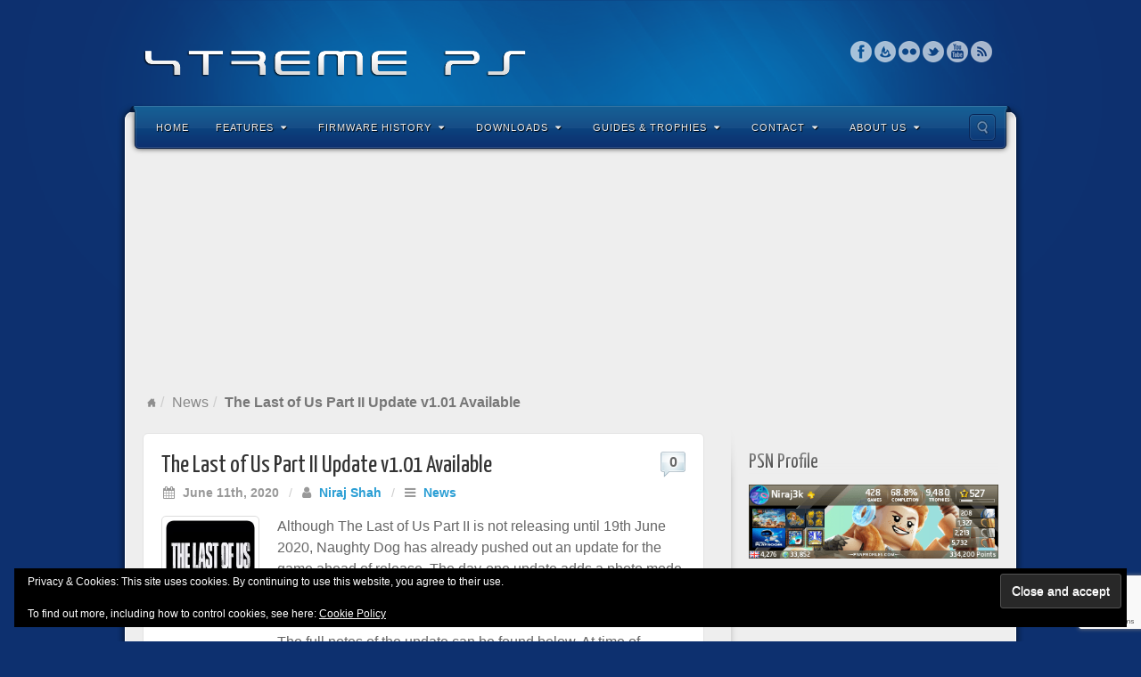

--- FILE ---
content_type: text/html; charset=utf-8
request_url: https://www.google.com/recaptcha/api2/anchor?ar=1&k=6LdBFZYUAAAAAEc9nr12BM4-YoRL9UeD-k-spI3H&co=aHR0cHM6Ly93d3cueHRyZW1lcHMzLmNvbTo0NDM.&hl=en&v=PoyoqOPhxBO7pBk68S4YbpHZ&size=invisible&anchor-ms=20000&execute-ms=30000&cb=8frk9yn0cuon
body_size: 48719
content:
<!DOCTYPE HTML><html dir="ltr" lang="en"><head><meta http-equiv="Content-Type" content="text/html; charset=UTF-8">
<meta http-equiv="X-UA-Compatible" content="IE=edge">
<title>reCAPTCHA</title>
<style type="text/css">
/* cyrillic-ext */
@font-face {
  font-family: 'Roboto';
  font-style: normal;
  font-weight: 400;
  font-stretch: 100%;
  src: url(//fonts.gstatic.com/s/roboto/v48/KFO7CnqEu92Fr1ME7kSn66aGLdTylUAMa3GUBHMdazTgWw.woff2) format('woff2');
  unicode-range: U+0460-052F, U+1C80-1C8A, U+20B4, U+2DE0-2DFF, U+A640-A69F, U+FE2E-FE2F;
}
/* cyrillic */
@font-face {
  font-family: 'Roboto';
  font-style: normal;
  font-weight: 400;
  font-stretch: 100%;
  src: url(//fonts.gstatic.com/s/roboto/v48/KFO7CnqEu92Fr1ME7kSn66aGLdTylUAMa3iUBHMdazTgWw.woff2) format('woff2');
  unicode-range: U+0301, U+0400-045F, U+0490-0491, U+04B0-04B1, U+2116;
}
/* greek-ext */
@font-face {
  font-family: 'Roboto';
  font-style: normal;
  font-weight: 400;
  font-stretch: 100%;
  src: url(//fonts.gstatic.com/s/roboto/v48/KFO7CnqEu92Fr1ME7kSn66aGLdTylUAMa3CUBHMdazTgWw.woff2) format('woff2');
  unicode-range: U+1F00-1FFF;
}
/* greek */
@font-face {
  font-family: 'Roboto';
  font-style: normal;
  font-weight: 400;
  font-stretch: 100%;
  src: url(//fonts.gstatic.com/s/roboto/v48/KFO7CnqEu92Fr1ME7kSn66aGLdTylUAMa3-UBHMdazTgWw.woff2) format('woff2');
  unicode-range: U+0370-0377, U+037A-037F, U+0384-038A, U+038C, U+038E-03A1, U+03A3-03FF;
}
/* math */
@font-face {
  font-family: 'Roboto';
  font-style: normal;
  font-weight: 400;
  font-stretch: 100%;
  src: url(//fonts.gstatic.com/s/roboto/v48/KFO7CnqEu92Fr1ME7kSn66aGLdTylUAMawCUBHMdazTgWw.woff2) format('woff2');
  unicode-range: U+0302-0303, U+0305, U+0307-0308, U+0310, U+0312, U+0315, U+031A, U+0326-0327, U+032C, U+032F-0330, U+0332-0333, U+0338, U+033A, U+0346, U+034D, U+0391-03A1, U+03A3-03A9, U+03B1-03C9, U+03D1, U+03D5-03D6, U+03F0-03F1, U+03F4-03F5, U+2016-2017, U+2034-2038, U+203C, U+2040, U+2043, U+2047, U+2050, U+2057, U+205F, U+2070-2071, U+2074-208E, U+2090-209C, U+20D0-20DC, U+20E1, U+20E5-20EF, U+2100-2112, U+2114-2115, U+2117-2121, U+2123-214F, U+2190, U+2192, U+2194-21AE, U+21B0-21E5, U+21F1-21F2, U+21F4-2211, U+2213-2214, U+2216-22FF, U+2308-230B, U+2310, U+2319, U+231C-2321, U+2336-237A, U+237C, U+2395, U+239B-23B7, U+23D0, U+23DC-23E1, U+2474-2475, U+25AF, U+25B3, U+25B7, U+25BD, U+25C1, U+25CA, U+25CC, U+25FB, U+266D-266F, U+27C0-27FF, U+2900-2AFF, U+2B0E-2B11, U+2B30-2B4C, U+2BFE, U+3030, U+FF5B, U+FF5D, U+1D400-1D7FF, U+1EE00-1EEFF;
}
/* symbols */
@font-face {
  font-family: 'Roboto';
  font-style: normal;
  font-weight: 400;
  font-stretch: 100%;
  src: url(//fonts.gstatic.com/s/roboto/v48/KFO7CnqEu92Fr1ME7kSn66aGLdTylUAMaxKUBHMdazTgWw.woff2) format('woff2');
  unicode-range: U+0001-000C, U+000E-001F, U+007F-009F, U+20DD-20E0, U+20E2-20E4, U+2150-218F, U+2190, U+2192, U+2194-2199, U+21AF, U+21E6-21F0, U+21F3, U+2218-2219, U+2299, U+22C4-22C6, U+2300-243F, U+2440-244A, U+2460-24FF, U+25A0-27BF, U+2800-28FF, U+2921-2922, U+2981, U+29BF, U+29EB, U+2B00-2BFF, U+4DC0-4DFF, U+FFF9-FFFB, U+10140-1018E, U+10190-1019C, U+101A0, U+101D0-101FD, U+102E0-102FB, U+10E60-10E7E, U+1D2C0-1D2D3, U+1D2E0-1D37F, U+1F000-1F0FF, U+1F100-1F1AD, U+1F1E6-1F1FF, U+1F30D-1F30F, U+1F315, U+1F31C, U+1F31E, U+1F320-1F32C, U+1F336, U+1F378, U+1F37D, U+1F382, U+1F393-1F39F, U+1F3A7-1F3A8, U+1F3AC-1F3AF, U+1F3C2, U+1F3C4-1F3C6, U+1F3CA-1F3CE, U+1F3D4-1F3E0, U+1F3ED, U+1F3F1-1F3F3, U+1F3F5-1F3F7, U+1F408, U+1F415, U+1F41F, U+1F426, U+1F43F, U+1F441-1F442, U+1F444, U+1F446-1F449, U+1F44C-1F44E, U+1F453, U+1F46A, U+1F47D, U+1F4A3, U+1F4B0, U+1F4B3, U+1F4B9, U+1F4BB, U+1F4BF, U+1F4C8-1F4CB, U+1F4D6, U+1F4DA, U+1F4DF, U+1F4E3-1F4E6, U+1F4EA-1F4ED, U+1F4F7, U+1F4F9-1F4FB, U+1F4FD-1F4FE, U+1F503, U+1F507-1F50B, U+1F50D, U+1F512-1F513, U+1F53E-1F54A, U+1F54F-1F5FA, U+1F610, U+1F650-1F67F, U+1F687, U+1F68D, U+1F691, U+1F694, U+1F698, U+1F6AD, U+1F6B2, U+1F6B9-1F6BA, U+1F6BC, U+1F6C6-1F6CF, U+1F6D3-1F6D7, U+1F6E0-1F6EA, U+1F6F0-1F6F3, U+1F6F7-1F6FC, U+1F700-1F7FF, U+1F800-1F80B, U+1F810-1F847, U+1F850-1F859, U+1F860-1F887, U+1F890-1F8AD, U+1F8B0-1F8BB, U+1F8C0-1F8C1, U+1F900-1F90B, U+1F93B, U+1F946, U+1F984, U+1F996, U+1F9E9, U+1FA00-1FA6F, U+1FA70-1FA7C, U+1FA80-1FA89, U+1FA8F-1FAC6, U+1FACE-1FADC, U+1FADF-1FAE9, U+1FAF0-1FAF8, U+1FB00-1FBFF;
}
/* vietnamese */
@font-face {
  font-family: 'Roboto';
  font-style: normal;
  font-weight: 400;
  font-stretch: 100%;
  src: url(//fonts.gstatic.com/s/roboto/v48/KFO7CnqEu92Fr1ME7kSn66aGLdTylUAMa3OUBHMdazTgWw.woff2) format('woff2');
  unicode-range: U+0102-0103, U+0110-0111, U+0128-0129, U+0168-0169, U+01A0-01A1, U+01AF-01B0, U+0300-0301, U+0303-0304, U+0308-0309, U+0323, U+0329, U+1EA0-1EF9, U+20AB;
}
/* latin-ext */
@font-face {
  font-family: 'Roboto';
  font-style: normal;
  font-weight: 400;
  font-stretch: 100%;
  src: url(//fonts.gstatic.com/s/roboto/v48/KFO7CnqEu92Fr1ME7kSn66aGLdTylUAMa3KUBHMdazTgWw.woff2) format('woff2');
  unicode-range: U+0100-02BA, U+02BD-02C5, U+02C7-02CC, U+02CE-02D7, U+02DD-02FF, U+0304, U+0308, U+0329, U+1D00-1DBF, U+1E00-1E9F, U+1EF2-1EFF, U+2020, U+20A0-20AB, U+20AD-20C0, U+2113, U+2C60-2C7F, U+A720-A7FF;
}
/* latin */
@font-face {
  font-family: 'Roboto';
  font-style: normal;
  font-weight: 400;
  font-stretch: 100%;
  src: url(//fonts.gstatic.com/s/roboto/v48/KFO7CnqEu92Fr1ME7kSn66aGLdTylUAMa3yUBHMdazQ.woff2) format('woff2');
  unicode-range: U+0000-00FF, U+0131, U+0152-0153, U+02BB-02BC, U+02C6, U+02DA, U+02DC, U+0304, U+0308, U+0329, U+2000-206F, U+20AC, U+2122, U+2191, U+2193, U+2212, U+2215, U+FEFF, U+FFFD;
}
/* cyrillic-ext */
@font-face {
  font-family: 'Roboto';
  font-style: normal;
  font-weight: 500;
  font-stretch: 100%;
  src: url(//fonts.gstatic.com/s/roboto/v48/KFO7CnqEu92Fr1ME7kSn66aGLdTylUAMa3GUBHMdazTgWw.woff2) format('woff2');
  unicode-range: U+0460-052F, U+1C80-1C8A, U+20B4, U+2DE0-2DFF, U+A640-A69F, U+FE2E-FE2F;
}
/* cyrillic */
@font-face {
  font-family: 'Roboto';
  font-style: normal;
  font-weight: 500;
  font-stretch: 100%;
  src: url(//fonts.gstatic.com/s/roboto/v48/KFO7CnqEu92Fr1ME7kSn66aGLdTylUAMa3iUBHMdazTgWw.woff2) format('woff2');
  unicode-range: U+0301, U+0400-045F, U+0490-0491, U+04B0-04B1, U+2116;
}
/* greek-ext */
@font-face {
  font-family: 'Roboto';
  font-style: normal;
  font-weight: 500;
  font-stretch: 100%;
  src: url(//fonts.gstatic.com/s/roboto/v48/KFO7CnqEu92Fr1ME7kSn66aGLdTylUAMa3CUBHMdazTgWw.woff2) format('woff2');
  unicode-range: U+1F00-1FFF;
}
/* greek */
@font-face {
  font-family: 'Roboto';
  font-style: normal;
  font-weight: 500;
  font-stretch: 100%;
  src: url(//fonts.gstatic.com/s/roboto/v48/KFO7CnqEu92Fr1ME7kSn66aGLdTylUAMa3-UBHMdazTgWw.woff2) format('woff2');
  unicode-range: U+0370-0377, U+037A-037F, U+0384-038A, U+038C, U+038E-03A1, U+03A3-03FF;
}
/* math */
@font-face {
  font-family: 'Roboto';
  font-style: normal;
  font-weight: 500;
  font-stretch: 100%;
  src: url(//fonts.gstatic.com/s/roboto/v48/KFO7CnqEu92Fr1ME7kSn66aGLdTylUAMawCUBHMdazTgWw.woff2) format('woff2');
  unicode-range: U+0302-0303, U+0305, U+0307-0308, U+0310, U+0312, U+0315, U+031A, U+0326-0327, U+032C, U+032F-0330, U+0332-0333, U+0338, U+033A, U+0346, U+034D, U+0391-03A1, U+03A3-03A9, U+03B1-03C9, U+03D1, U+03D5-03D6, U+03F0-03F1, U+03F4-03F5, U+2016-2017, U+2034-2038, U+203C, U+2040, U+2043, U+2047, U+2050, U+2057, U+205F, U+2070-2071, U+2074-208E, U+2090-209C, U+20D0-20DC, U+20E1, U+20E5-20EF, U+2100-2112, U+2114-2115, U+2117-2121, U+2123-214F, U+2190, U+2192, U+2194-21AE, U+21B0-21E5, U+21F1-21F2, U+21F4-2211, U+2213-2214, U+2216-22FF, U+2308-230B, U+2310, U+2319, U+231C-2321, U+2336-237A, U+237C, U+2395, U+239B-23B7, U+23D0, U+23DC-23E1, U+2474-2475, U+25AF, U+25B3, U+25B7, U+25BD, U+25C1, U+25CA, U+25CC, U+25FB, U+266D-266F, U+27C0-27FF, U+2900-2AFF, U+2B0E-2B11, U+2B30-2B4C, U+2BFE, U+3030, U+FF5B, U+FF5D, U+1D400-1D7FF, U+1EE00-1EEFF;
}
/* symbols */
@font-face {
  font-family: 'Roboto';
  font-style: normal;
  font-weight: 500;
  font-stretch: 100%;
  src: url(//fonts.gstatic.com/s/roboto/v48/KFO7CnqEu92Fr1ME7kSn66aGLdTylUAMaxKUBHMdazTgWw.woff2) format('woff2');
  unicode-range: U+0001-000C, U+000E-001F, U+007F-009F, U+20DD-20E0, U+20E2-20E4, U+2150-218F, U+2190, U+2192, U+2194-2199, U+21AF, U+21E6-21F0, U+21F3, U+2218-2219, U+2299, U+22C4-22C6, U+2300-243F, U+2440-244A, U+2460-24FF, U+25A0-27BF, U+2800-28FF, U+2921-2922, U+2981, U+29BF, U+29EB, U+2B00-2BFF, U+4DC0-4DFF, U+FFF9-FFFB, U+10140-1018E, U+10190-1019C, U+101A0, U+101D0-101FD, U+102E0-102FB, U+10E60-10E7E, U+1D2C0-1D2D3, U+1D2E0-1D37F, U+1F000-1F0FF, U+1F100-1F1AD, U+1F1E6-1F1FF, U+1F30D-1F30F, U+1F315, U+1F31C, U+1F31E, U+1F320-1F32C, U+1F336, U+1F378, U+1F37D, U+1F382, U+1F393-1F39F, U+1F3A7-1F3A8, U+1F3AC-1F3AF, U+1F3C2, U+1F3C4-1F3C6, U+1F3CA-1F3CE, U+1F3D4-1F3E0, U+1F3ED, U+1F3F1-1F3F3, U+1F3F5-1F3F7, U+1F408, U+1F415, U+1F41F, U+1F426, U+1F43F, U+1F441-1F442, U+1F444, U+1F446-1F449, U+1F44C-1F44E, U+1F453, U+1F46A, U+1F47D, U+1F4A3, U+1F4B0, U+1F4B3, U+1F4B9, U+1F4BB, U+1F4BF, U+1F4C8-1F4CB, U+1F4D6, U+1F4DA, U+1F4DF, U+1F4E3-1F4E6, U+1F4EA-1F4ED, U+1F4F7, U+1F4F9-1F4FB, U+1F4FD-1F4FE, U+1F503, U+1F507-1F50B, U+1F50D, U+1F512-1F513, U+1F53E-1F54A, U+1F54F-1F5FA, U+1F610, U+1F650-1F67F, U+1F687, U+1F68D, U+1F691, U+1F694, U+1F698, U+1F6AD, U+1F6B2, U+1F6B9-1F6BA, U+1F6BC, U+1F6C6-1F6CF, U+1F6D3-1F6D7, U+1F6E0-1F6EA, U+1F6F0-1F6F3, U+1F6F7-1F6FC, U+1F700-1F7FF, U+1F800-1F80B, U+1F810-1F847, U+1F850-1F859, U+1F860-1F887, U+1F890-1F8AD, U+1F8B0-1F8BB, U+1F8C0-1F8C1, U+1F900-1F90B, U+1F93B, U+1F946, U+1F984, U+1F996, U+1F9E9, U+1FA00-1FA6F, U+1FA70-1FA7C, U+1FA80-1FA89, U+1FA8F-1FAC6, U+1FACE-1FADC, U+1FADF-1FAE9, U+1FAF0-1FAF8, U+1FB00-1FBFF;
}
/* vietnamese */
@font-face {
  font-family: 'Roboto';
  font-style: normal;
  font-weight: 500;
  font-stretch: 100%;
  src: url(//fonts.gstatic.com/s/roboto/v48/KFO7CnqEu92Fr1ME7kSn66aGLdTylUAMa3OUBHMdazTgWw.woff2) format('woff2');
  unicode-range: U+0102-0103, U+0110-0111, U+0128-0129, U+0168-0169, U+01A0-01A1, U+01AF-01B0, U+0300-0301, U+0303-0304, U+0308-0309, U+0323, U+0329, U+1EA0-1EF9, U+20AB;
}
/* latin-ext */
@font-face {
  font-family: 'Roboto';
  font-style: normal;
  font-weight: 500;
  font-stretch: 100%;
  src: url(//fonts.gstatic.com/s/roboto/v48/KFO7CnqEu92Fr1ME7kSn66aGLdTylUAMa3KUBHMdazTgWw.woff2) format('woff2');
  unicode-range: U+0100-02BA, U+02BD-02C5, U+02C7-02CC, U+02CE-02D7, U+02DD-02FF, U+0304, U+0308, U+0329, U+1D00-1DBF, U+1E00-1E9F, U+1EF2-1EFF, U+2020, U+20A0-20AB, U+20AD-20C0, U+2113, U+2C60-2C7F, U+A720-A7FF;
}
/* latin */
@font-face {
  font-family: 'Roboto';
  font-style: normal;
  font-weight: 500;
  font-stretch: 100%;
  src: url(//fonts.gstatic.com/s/roboto/v48/KFO7CnqEu92Fr1ME7kSn66aGLdTylUAMa3yUBHMdazQ.woff2) format('woff2');
  unicode-range: U+0000-00FF, U+0131, U+0152-0153, U+02BB-02BC, U+02C6, U+02DA, U+02DC, U+0304, U+0308, U+0329, U+2000-206F, U+20AC, U+2122, U+2191, U+2193, U+2212, U+2215, U+FEFF, U+FFFD;
}
/* cyrillic-ext */
@font-face {
  font-family: 'Roboto';
  font-style: normal;
  font-weight: 900;
  font-stretch: 100%;
  src: url(//fonts.gstatic.com/s/roboto/v48/KFO7CnqEu92Fr1ME7kSn66aGLdTylUAMa3GUBHMdazTgWw.woff2) format('woff2');
  unicode-range: U+0460-052F, U+1C80-1C8A, U+20B4, U+2DE0-2DFF, U+A640-A69F, U+FE2E-FE2F;
}
/* cyrillic */
@font-face {
  font-family: 'Roboto';
  font-style: normal;
  font-weight: 900;
  font-stretch: 100%;
  src: url(//fonts.gstatic.com/s/roboto/v48/KFO7CnqEu92Fr1ME7kSn66aGLdTylUAMa3iUBHMdazTgWw.woff2) format('woff2');
  unicode-range: U+0301, U+0400-045F, U+0490-0491, U+04B0-04B1, U+2116;
}
/* greek-ext */
@font-face {
  font-family: 'Roboto';
  font-style: normal;
  font-weight: 900;
  font-stretch: 100%;
  src: url(//fonts.gstatic.com/s/roboto/v48/KFO7CnqEu92Fr1ME7kSn66aGLdTylUAMa3CUBHMdazTgWw.woff2) format('woff2');
  unicode-range: U+1F00-1FFF;
}
/* greek */
@font-face {
  font-family: 'Roboto';
  font-style: normal;
  font-weight: 900;
  font-stretch: 100%;
  src: url(//fonts.gstatic.com/s/roboto/v48/KFO7CnqEu92Fr1ME7kSn66aGLdTylUAMa3-UBHMdazTgWw.woff2) format('woff2');
  unicode-range: U+0370-0377, U+037A-037F, U+0384-038A, U+038C, U+038E-03A1, U+03A3-03FF;
}
/* math */
@font-face {
  font-family: 'Roboto';
  font-style: normal;
  font-weight: 900;
  font-stretch: 100%;
  src: url(//fonts.gstatic.com/s/roboto/v48/KFO7CnqEu92Fr1ME7kSn66aGLdTylUAMawCUBHMdazTgWw.woff2) format('woff2');
  unicode-range: U+0302-0303, U+0305, U+0307-0308, U+0310, U+0312, U+0315, U+031A, U+0326-0327, U+032C, U+032F-0330, U+0332-0333, U+0338, U+033A, U+0346, U+034D, U+0391-03A1, U+03A3-03A9, U+03B1-03C9, U+03D1, U+03D5-03D6, U+03F0-03F1, U+03F4-03F5, U+2016-2017, U+2034-2038, U+203C, U+2040, U+2043, U+2047, U+2050, U+2057, U+205F, U+2070-2071, U+2074-208E, U+2090-209C, U+20D0-20DC, U+20E1, U+20E5-20EF, U+2100-2112, U+2114-2115, U+2117-2121, U+2123-214F, U+2190, U+2192, U+2194-21AE, U+21B0-21E5, U+21F1-21F2, U+21F4-2211, U+2213-2214, U+2216-22FF, U+2308-230B, U+2310, U+2319, U+231C-2321, U+2336-237A, U+237C, U+2395, U+239B-23B7, U+23D0, U+23DC-23E1, U+2474-2475, U+25AF, U+25B3, U+25B7, U+25BD, U+25C1, U+25CA, U+25CC, U+25FB, U+266D-266F, U+27C0-27FF, U+2900-2AFF, U+2B0E-2B11, U+2B30-2B4C, U+2BFE, U+3030, U+FF5B, U+FF5D, U+1D400-1D7FF, U+1EE00-1EEFF;
}
/* symbols */
@font-face {
  font-family: 'Roboto';
  font-style: normal;
  font-weight: 900;
  font-stretch: 100%;
  src: url(//fonts.gstatic.com/s/roboto/v48/KFO7CnqEu92Fr1ME7kSn66aGLdTylUAMaxKUBHMdazTgWw.woff2) format('woff2');
  unicode-range: U+0001-000C, U+000E-001F, U+007F-009F, U+20DD-20E0, U+20E2-20E4, U+2150-218F, U+2190, U+2192, U+2194-2199, U+21AF, U+21E6-21F0, U+21F3, U+2218-2219, U+2299, U+22C4-22C6, U+2300-243F, U+2440-244A, U+2460-24FF, U+25A0-27BF, U+2800-28FF, U+2921-2922, U+2981, U+29BF, U+29EB, U+2B00-2BFF, U+4DC0-4DFF, U+FFF9-FFFB, U+10140-1018E, U+10190-1019C, U+101A0, U+101D0-101FD, U+102E0-102FB, U+10E60-10E7E, U+1D2C0-1D2D3, U+1D2E0-1D37F, U+1F000-1F0FF, U+1F100-1F1AD, U+1F1E6-1F1FF, U+1F30D-1F30F, U+1F315, U+1F31C, U+1F31E, U+1F320-1F32C, U+1F336, U+1F378, U+1F37D, U+1F382, U+1F393-1F39F, U+1F3A7-1F3A8, U+1F3AC-1F3AF, U+1F3C2, U+1F3C4-1F3C6, U+1F3CA-1F3CE, U+1F3D4-1F3E0, U+1F3ED, U+1F3F1-1F3F3, U+1F3F5-1F3F7, U+1F408, U+1F415, U+1F41F, U+1F426, U+1F43F, U+1F441-1F442, U+1F444, U+1F446-1F449, U+1F44C-1F44E, U+1F453, U+1F46A, U+1F47D, U+1F4A3, U+1F4B0, U+1F4B3, U+1F4B9, U+1F4BB, U+1F4BF, U+1F4C8-1F4CB, U+1F4D6, U+1F4DA, U+1F4DF, U+1F4E3-1F4E6, U+1F4EA-1F4ED, U+1F4F7, U+1F4F9-1F4FB, U+1F4FD-1F4FE, U+1F503, U+1F507-1F50B, U+1F50D, U+1F512-1F513, U+1F53E-1F54A, U+1F54F-1F5FA, U+1F610, U+1F650-1F67F, U+1F687, U+1F68D, U+1F691, U+1F694, U+1F698, U+1F6AD, U+1F6B2, U+1F6B9-1F6BA, U+1F6BC, U+1F6C6-1F6CF, U+1F6D3-1F6D7, U+1F6E0-1F6EA, U+1F6F0-1F6F3, U+1F6F7-1F6FC, U+1F700-1F7FF, U+1F800-1F80B, U+1F810-1F847, U+1F850-1F859, U+1F860-1F887, U+1F890-1F8AD, U+1F8B0-1F8BB, U+1F8C0-1F8C1, U+1F900-1F90B, U+1F93B, U+1F946, U+1F984, U+1F996, U+1F9E9, U+1FA00-1FA6F, U+1FA70-1FA7C, U+1FA80-1FA89, U+1FA8F-1FAC6, U+1FACE-1FADC, U+1FADF-1FAE9, U+1FAF0-1FAF8, U+1FB00-1FBFF;
}
/* vietnamese */
@font-face {
  font-family: 'Roboto';
  font-style: normal;
  font-weight: 900;
  font-stretch: 100%;
  src: url(//fonts.gstatic.com/s/roboto/v48/KFO7CnqEu92Fr1ME7kSn66aGLdTylUAMa3OUBHMdazTgWw.woff2) format('woff2');
  unicode-range: U+0102-0103, U+0110-0111, U+0128-0129, U+0168-0169, U+01A0-01A1, U+01AF-01B0, U+0300-0301, U+0303-0304, U+0308-0309, U+0323, U+0329, U+1EA0-1EF9, U+20AB;
}
/* latin-ext */
@font-face {
  font-family: 'Roboto';
  font-style: normal;
  font-weight: 900;
  font-stretch: 100%;
  src: url(//fonts.gstatic.com/s/roboto/v48/KFO7CnqEu92Fr1ME7kSn66aGLdTylUAMa3KUBHMdazTgWw.woff2) format('woff2');
  unicode-range: U+0100-02BA, U+02BD-02C5, U+02C7-02CC, U+02CE-02D7, U+02DD-02FF, U+0304, U+0308, U+0329, U+1D00-1DBF, U+1E00-1E9F, U+1EF2-1EFF, U+2020, U+20A0-20AB, U+20AD-20C0, U+2113, U+2C60-2C7F, U+A720-A7FF;
}
/* latin */
@font-face {
  font-family: 'Roboto';
  font-style: normal;
  font-weight: 900;
  font-stretch: 100%;
  src: url(//fonts.gstatic.com/s/roboto/v48/KFO7CnqEu92Fr1ME7kSn66aGLdTylUAMa3yUBHMdazQ.woff2) format('woff2');
  unicode-range: U+0000-00FF, U+0131, U+0152-0153, U+02BB-02BC, U+02C6, U+02DA, U+02DC, U+0304, U+0308, U+0329, U+2000-206F, U+20AC, U+2122, U+2191, U+2193, U+2212, U+2215, U+FEFF, U+FFFD;
}

</style>
<link rel="stylesheet" type="text/css" href="https://www.gstatic.com/recaptcha/releases/PoyoqOPhxBO7pBk68S4YbpHZ/styles__ltr.css">
<script nonce="heVFcod0DYdlgo8O3TgtCg" type="text/javascript">window['__recaptcha_api'] = 'https://www.google.com/recaptcha/api2/';</script>
<script type="text/javascript" src="https://www.gstatic.com/recaptcha/releases/PoyoqOPhxBO7pBk68S4YbpHZ/recaptcha__en.js" nonce="heVFcod0DYdlgo8O3TgtCg">
      
    </script></head>
<body><div id="rc-anchor-alert" class="rc-anchor-alert"></div>
<input type="hidden" id="recaptcha-token" value="[base64]">
<script type="text/javascript" nonce="heVFcod0DYdlgo8O3TgtCg">
      recaptcha.anchor.Main.init("[\x22ainput\x22,[\x22bgdata\x22,\x22\x22,\[base64]/[base64]/[base64]/[base64]/cjw8ejpyPj4+eil9Y2F0Y2gobCl7dGhyb3cgbDt9fSxIPWZ1bmN0aW9uKHcsdCx6KXtpZih3PT0xOTR8fHc9PTIwOCl0LnZbd10/dC52W3ddLmNvbmNhdCh6KTp0LnZbd109b2Yoeix0KTtlbHNle2lmKHQuYkImJnchPTMxNylyZXR1cm47dz09NjZ8fHc9PTEyMnx8dz09NDcwfHx3PT00NHx8dz09NDE2fHx3PT0zOTd8fHc9PTQyMXx8dz09Njh8fHc9PTcwfHx3PT0xODQ/[base64]/[base64]/[base64]/bmV3IGRbVl0oSlswXSk6cD09Mj9uZXcgZFtWXShKWzBdLEpbMV0pOnA9PTM/bmV3IGRbVl0oSlswXSxKWzFdLEpbMl0pOnA9PTQ/[base64]/[base64]/[base64]/[base64]\x22,\[base64]\\u003d\x22,\[base64]/[base64]/[base64]/w58Lw5JLZ00ew53Dj1fCnsOaLMOfVzbCgMKmw58Kw4kPdsOxFWzDhW3CosOcwoFfRMK5dUcww4HCoMO8w6Fdw77Dj8KcScOjHT9PwoRnIW1TwqlZwqTCnj7DqzPCk8KswrfDosKUTxjDnMKSb2FUw6jCrxITwqwHUDNOw6/DtMOXw6TDm8KpYsKQworCrcOnUMOGU8OwEcOvwp48RcOvGMKPAcOVDX/CvX3Cn3bCsMOpBwfCqMKMUU/Du8OHBMKTR8K6IMOkwpLDoA/DuMOiwoMuDMKuecOPB0opQsO4w5HCkMK+w6AXwqfDpyfClsO4LjfDkcKcaUNswoPDvcKYwqohwrDCgj7CusOQw79IwrnCmcK8P8Kjw5EhdkgbFX3DscKrBcKCwo7CrmjDjcKpwrHCo8K3wpTDoTUqGS7CjAbChUkYCgVrwrIjb8K3CVluw43CuBnDm2/[base64]/DpcOHwp5QCAIIw7MLw7LCmsOtwq7Dl8Khw4VxecO1w6d/wqTDlcOYE8KgwoIvaQnCqjrCisOLwprDvCEpwrpBRsOKwobDocKBd8OEw6BTw4nCgnEnKxwKHG40PUfClMO9wppkfnTDlcOaNi/CtFcWwonDgMKqw5nDoMKafTYnCQ5yHn81U3zDvMOCECEvwrDDtVvDnsOfEVN5w7JRwpB1wqPCg8K2w5xxOFJ7BsOaYXdyw4BcVcK/DDLCmsOMw7NrwpbDs8OTW8K5w6vCqQjCn39nwqfDlsO1w6HDinzDnsOnwq/ClcKBN8KiP8K6aMK3wqHDoMOhL8Khw4/[base64]/woUKwocAw4QUwqZxw4Bew6DCsCFDH8ONbcOeMALChDbCjwQ/cDoOw5gmw5dNwpNFw6pIwpXCsMKHaMOkwpPCszUPw75wwqzDgwEywpIZw6/Cu8KrQCbCl1oSIcO3wrM6w5ECw67Ds1/DmcKrwqYdIhppwqsyw4thwq0BD2EVwr7DqMKBF8OZw6LCrSISwr49fgJpw4vCssKlw6lWw7rDqhEQwpLDrQx4ScOyTcOXw4/Cv25HwqfDujsJIkTCpCIFw5kbw6bCt09iwrIWJw7CjsKDwoXCtHLDlcOswocbQcKTT8KqYxcuw5PDly7CqsKtSBNJYm02ZDnDnjAlQnEcw78iXAcTfsKMwoUvwpbCvMKIw5/[base64]/DvD4Uw5zCiCMMVR3DkMOTw7vCisOJwqoowq/DnhlZwq7CssOiPcKFwrg/wrXDrAfDvcOAEDVPM8KvwqM6Y0E/wpMnFUI6EMOIOsOHw7TDtcOQJwMQLDEaBMKew69RwoZcGA3CkxAWw4/Dn34qw489w5bCtGk2XnHCqcOww4xgMcOewqXDv13DosOCwpjCvMOWV8O+w4LCjEwewq1sZMKfw5zDgsODGncqw5nDulLCvcOLNzjDvsOAw7jDq8OuwqfDpxjDrcKnw6jCqkQ7NHwnSjhCKMKjF1g2UyhHJDbChjvDrkRUw7nCmlM1P8Omw4cQwr/CsijDug7DvcK6wrREMVEATcOWVjrCrsOURi3ChMOcw5tGwr0CIsOaw6xnZ8OJYAt/YsOKw4bDlDF/wqjCpwfDhzDCgXfDv8K+wpd2w6nDoAPDuBAZw7J9woDCucOCwqUmNU/DmsK/KDB0UiJGwqg2Yn3Co8OnBcKGP1xmwrROwodvA8KvQ8O+w6PDrcKvwrzDuDh6dcKsNUDCmWpIGSsXwqhlHDMyXMOPK0lLEmh0eT59RD1sHMOxA1Zdw7LDggnDosKHw7dTw4/[base64]/DrjlNa8KcBMKTWcOwZcOWw5A4B8OHWgLDsMOzaMKLw5kbLUzDlsKlwrnDmyfDt243dG4sQFoGwqrDiUrDmRfDmMO9Ai7DgCHDsCPCpCnCg8KGwpEhw5hfUEgIwrXCvn0xw5rDh8Oywq7DuAUGw67DtHAuexx3w4NrYcKKwpXCrnfDtB7DmsO/w4cYwplifcOHw7nDsgBlw6Z/CkMYwo9uVw4wYx92wr9OesKeDMKtVnAXcMKLaTzCkFPCiAvDusKXwq7Dq8KPwptnw4ooU8KsDMOLEzI/w4RSwqUQFzvDhMOeBFVTwpLDt2fCkiTCqW/CqArDl8Kfw4NIwoFfw6QrQjfCr3rDpQrDocOHVnkXU8OeR3wgYmLDukIWNzTClFxLHMOswqENBxI7ZxzDn8OGPGZ+wpDDqzPDvcKmw5JOEWnDnMKLMizDuykAdcKaTE8zw4DDiTTDv8Kyw44Iw6MQIsOHfH/[base64]/Cr2rChMOFE8OSFsOLGGF0w7gCcsKTAMOiNsKyw7rDlTTDosKbw5AnIsOrG3/DslgJw4ETTcOGCidBWsOPwoF1aXTCpUPDvnvCpy/CijRnwqYHwobDm0DCkx4Vw7Usw77CtxDDpMO+VFjDnnbCk8ODwprDk8KQEVXDo8Knw78rwr3DpMKnwojDjTlKBwspw713w4ktIw3Dmxgow6bChcOqEBMfP8OEwr/CiEtsw6d/XMO0wpw3Rm/DrC/DhsOWb8KLcVYUOsKYwqEnwqbCpx52JFwVHA46wrLCo3siw4I/wqVPPFjDnsO6wpjDrCgqe8KYPcKKwoccMXdtwqA3PMKQY8KWZ2tHAhfDr8OtwoXCkMKfOcOUwrbClSYPwpTDj8K2QMK+wr9uwqvDgTVcwr/DtcOnXMOeMMKVw7bCmsKCA8Ogwp5aw7rDj8KjdiswwpjCsE1Ow5hyH25zwrbDhw3CkmHDpcOfJAfDhcOUfn40fzUOwrwwch8QUcOuXVIMGlMiMA9aP8KfGMO0FcKkHsKTwrwpOsOKOMOhXVnDj8OTJRXCmjvCncKOKsKwUU1FRsK9bw/[base64]/[base64]/DkijCtANWGlDDkz5Rw7PDvDTCvsKkwobCtTbCisOOwr9lwogOwplCwqzDscOpwovCjWZzTyFpQkQ3wobDoMOTwpbCpsKew6vDm3jCvzo3TCcuFsK0KCTDnSwwwrDCusKHK8KcwqlwFcKnwpHCncKvwps7w6nDrcOHw5XDk8KdE8KrchnDmcOPw6/CmT/DiRrDn8KZwpDDuDJwwowSw7YawpvDj8K3IFl+GFnCtcKlNDPCvMKtw6fDg34cw7vDj3XDrcKCwrbChGbCpCoqLFAzwq/Dh0zCv3lscsOVwpsFGTjDjTogZMK5w4HDmmdvwqHCiMKJYxfCrzHDmcOTYsKtam/DgMKaQDYEHDAIfGgBwpPChSTCuRx6w5nChyrCo2ZyAMKdwr7Dv1zDnGYWw4jDsMOcIiPCksOUUcKdK3wqTRLCvQZowrtfwp3Dlz3CrA1twpDDrMOxaMKqLsKRw5vDq8KRw4MtKMOjMMKNCVLCsS7DrR4HFi/Ds8O8w5wHLHBWw4/[base64]/[base64]/[base64]/DrsO8wrfCq8KgF1c4HMONM8KVw6zCjsOWeMOwH8KQw591OMKwNsOKUcOkOsOCYsOfwpvCljpMwqY7VcKbcVEgLMKfwp7DoT3CryFBw5rClmTCvsOmw4HCiAnClsOLwp7DiMKbYcORPy3Cv8OUA8KUGgBpRWtXXgPDjlFpw6fCl0/[base64]/IkU6wrlzcU8Ww6ADw593acOHw55JfsOJwr/[base64]/DgX8UWMO6w7fDm8ObNRrCssOPGcOnw6YEU3zDgSg1wpHDjy4Bw6pLw7ZrwoPCicOkwqzCkVJkwojDmCQNPsKGIw4ZSMO+CRVAwo8Ew6crLi/DkFLCiMOuwoJgw7bDlsO2w5VYw6hpw49ZwrXChMO3bsOnAwRqEgrCucKiwp0NwrvDssKrwqdlUDJtdxs9woJvUcOawrQITMKALgtBwoDCjsOKw7DDjG5Twq4swrbCqxjCryR5M8O+w67Dm8KCwrdSCQLDsA3DjcKawoJ1wok6w6oywqA/wpQNdw7CuDtIeDkQacK/akDDucKyCUjCo20yaUpDwp0OworCoD4MwqkKBmHCjCVpwrXDrihpw47Dpk/DjyINIMO2w6vCongxwp/Ds1dDw7FrG8KfbcKOdcKBCsKbLcKXBlhzw7xow4PDjQl7Lz8bworCucK3NTNGwrPDvEhZwrcyw4DCqAbClRjCgVrDqcOqQMKlw5pqwqIcw68EA8OSwrTCpn0TYsO7UnnDkUbDosOYdRPDgiBZR25DQcKvDCMDw4kIwoHDqmhvwrrDp8K4w6jCgisxJsK/wo3DiMOxwpNYwrorBmAWQyLCsgvDkyHDujjCkMKkH8Oywq/DuQTCgFY7wpcNO8K4EELClMOawqHCoMKlLsOAeQZsw6p4wqBgwr5yw5tfEsKwGShkEDB7eMKOKHvCkcOUw4hhwr/[base64]/[base64]/[base64]/Ctn/CuGBBw707wpXDrsOWPMKVUk91XMOdFsOewpM4wrVaPBPDvCdmYsK6TnvDmB3DjcOnwrw1esOuasObwqUSw45Qw4PDigxzw6kPwpRuE8OELlwuw4vCocKILBXDkMKjw5R0w6pTwo8GNX/DlHbCp13DkQAqdgcmSMKTB8K2w6YqDgHDnsKbw6/[base64]/DlcK8woAiTcORw6nCg8KbwrzDtFbDnQprwonCusKbwprCgsOyUMK+wp8HO2xnX8O3w4/[base64]/CnhFSVMOBw4/CtS/CvsKIW8OeQ8Ouwq9mw61DOxxdw7vCjGDDr8OWGsOOwrB1w5ZXC8KRwq1+wr7Ciy1SNkQ6SnAaw6B/f8K2w45Vw6rCpMOew60Ww5bDml7Cl8KmwqXDkzrDigkaw7UmDnTDrl5gw7PDrFHCqFXCtsOnwqDCnMKKAsK0wpJXw5wcKn15aHVDwottw6PDjlXDpMOywo/CssKZwrTDjcKHVwxSFBEaNGZqDX7DgcK5wocIw6ZOP8K/R8OXw5jCtcOmPcO8wr/ChykNFcO2DG7CjH0lw4vDpRrCn2U9CMOYwoETw5fCihZnEz3Dg8Kow68xCMKYw6bDncOjUsOqwpRZcQvCkWbDnwBCw63CqX1kY8KFPlzDiR1Jw5Rja8KhH8KEMMOLch0ew6EIw5Erw44vw5tqw5TDrA0gUCg6MsO7w79lNMOewp3DmcO/[base64]/[base64]/Dij7CtcK1w7sDw6Yaw5/[base64]/OMOaw7BFMCfCqsO4PClewpPDrsOew5UowqVaw5/Cp8KkYnUmKsONR8Kpwo7CoMKTVcOPw7wKH8K6wrjDvBxFT8KvYcOFE8OaE8O8H3XDosKOVHlzZAMMw6EVA0AHe8K1wqpMaBBow6o+w57Cj1LDhXRQwolEcCfCpcKywrUPHMKowp8Fw6jCsQ7CkxIjJVHDkMOpE8OGJTfCq3fDrGB1w5/CuRc1E8OAw4RHUjLDsMOOwqnDq8ORw7DChsO8eMOeMsKaDMO/VMKIw6lCZsO2KBBCw6DCg2/DpsK5bcOtw5oAZsOTQ8Ovw5xaw5MKw5jCi8KVRn3DrSDCqUMAwq7CqgjCtsOdRsKbwq4JasOrJTRfwo03asOTVw4EQ299wp/[base64]/CkWcvw7l1GMO5wpjDp1vDp8KPw5UuwpTChkkNwqwXQMOlWMKtQ8KZennDkx8YOQ0wG8OmKhAYw43CjU/DtsKzw7PCpcK5aUZww4VdwrxAcGFWw7bDug/[base64]/dcKbwqoaRGBaw7sawp4qwo/Dt8K9w6nDs11/w5Qtw6HDqiRsYsO7woJ3XMKXGmbDpzPDsm4OYcKdbXTCnRBAHcKqYMKhw4jCql7DhFsHwqMkwptfwrxQw4HDncOYwr/Dm8K4QgLDmSd1cGdWEhMHwpIewoQuwpVAw6VVLDvClRLCt8KRwoMMw4N8w7/[base64]/CC0XwqFrwpnDtSc+QMKzw5TCji0MfiXDvSp3LMOTccKTVxjDlsKJwpYpdsKuCnV1w5cRw6nCg8OKJzHDrFnDo8KqRm0Ow4DDlsOew7jCksOuwpnCulAmw7XCpzXCqMOxNlN1eg8hwqLClsOow4jCqsOYw6EXcSZTcUIEwr/CqE/DjnbCgMOwwpHDssKwSFDDvmTCgcKbwp/DhMOTw4IOKhfCsDgtSjDCncO9Ok/CvVLDnMKCwpnCpRIkSjdrw6vDqHrCnjRWM05aw6zDvgs8WD5gDcKEb8OMABbDkcKZTsOUw688VWljwqzCrcOqIMKjNy8IA8OvwrXCuD7ChnlhwpDDoMOQwrjCjMOkw7/CucKmwr8Kw4fCjsKHAcKAwpLCsStywqgBaS/Dv8Knw7PChMOZCcKEXXjDg8OWaV/Dph3DrMKxw4oVKcODw43DvgXDg8KNZAlbSMKTbMOvwp7DvsKlwrk2w6XDkUYhw6/[base64]/CgcOvwq7Dr8KtRsKeL1JUwoDDqDgKMsK6w47CpnAsDWvCvBNuwo1tCsOxLmzDh8OrJ8K9NCIlbFAoIMOqVCbDjMOAw4EZPUYOwpDDvUZrwpLDisOtEyIqVEFjwpZ2w7XCjMOtw7bDlwrDrcOfVcOgwp3Cmn7DinDDoCt7QsONZjLDq8K4T8OFwqhbw6fCtR/CnsO4woZIwr4/wrnCv1QnFsKGPS4BwrhpwoQuwo3CnFMsS8K3wr9owq/CgsKkwobCk3d9FmbDh8KVwpkkw4TCoxRKbsOVOcKaw7B9w7MwYArDgsOkwqnDpRtWw5/Ckllpw6rDj24lwqjDnRlhwq59OBDCmFnCgcK1w53CgsKGwp5Tw4bCoMOcUQbDmcKrWcOkwpx/wrRyw4XCtyZVwo4IwqrCrjVmw4rCo8OSwrhlGX3DiH9Sw5DCqh3DgmHChMORGcODc8Knwo7CtMKhwonClcKnCsK/wr/DjMKbw4VDw7tfTiIqX2csaMOBVDrDhcO7csK/[base64]/wqkVRy/Dn8K+w7Utw648w64ywo3DgcKdKhkDw6hdw5zCi1jCmcO4GsOWHMOjwrPDhMKbMEU6wogZclYjJMKrw53Ct0zDscK6wq88dcKwCCUVw73DlH7Dph/ChmTCvcO/wrtJe8K6wrrCuMKSHMKIwoFpw5XCvGLDmsOMc8KQwrsVwoAAe0kIw5jCq8O+T2hvwqlkw4fCiWlfwrACPTssw554w4TDk8O+GEMLaSXDm8OnwqNFcsKtw5fDvcOVPMKTVcOULMKQFzTCocKfworDhMKpCxcQcXfCt2oiwq/[base64]/DhsOEwokzwptxw7HDsgUmwpvDpGslw6rCucO1ZsKHwpgjBcKcwqcBwqMTw4nDnMKhw5AzIcK/[base64]/DpcOuOUHCgsKJwpLCucOQBnvCmFTCqHZ9woRlw7PCtcO6TxDDtzjCt8OxC3fCrcKOwpJBHcK8w49lw69YKC4OCMKYJzTDocO3w75bwo/CrcKLw5ISIhXDsELCoTRDw799woxPLVU5wocJWivDngkuw7/DgsKTDDNzwpNow6cLwoXDlQbCuivCqMOVw7LDlsKudQ5ES8KMwrTDhRvDiiAAP8O3HMOyw7RQBsOlw4TCp8KuwqXDlcOCEQNGMx3DiF/CqcOWwqLCkxAXw4DDkcOPAXfCsMKaW8O0Z8OQwqXDkTfClyZ8c1PCqG4CwqzCnSx6VsKgD8O7R0HDkGbDjUlJQsOxMcOxwqPCv2grw4LCgMK6w7wvfADDhD1fHSPDtBsKwo/Cr0bDnDnCkAMLw5sIw7XChjx1ZRgbRMOyMndxTMO3woEUw6cxw5Y6wqoEaQ/DjRxtPsOvcsKQw4DCs8OCw5/[base64]/[base64]/[base64]/[base64]/DjGNYw79sScOPw4bCnEtLw5jDgcK+PsKpIjzCow/CiHl3w5thwos1OMO6Xn1UwoPCl8OUwobCt8O+wp7DucOfAMKEXcKqwqLCn8KewofDs8K/KMO+wpoKwodZesOWw63Cm8Oyw5vDlMKew5TCtAVPwq/Cs19nDyrCoHDCoV4DwrzCgMKqScOBwrDClcK0w7IhAk7Dkj7DosKCwovDuRsvwpIlRMOHw7/CtMKGw7vCrMKwfsOVHsKZwoPDlcK1w4fDmALCt3ljw5rCkR/DkXB/w6DClihywqzDn0lKwpbChmDDhk7CksOPPsO7ScK1RcKQwrxqwrjDrAvCqcOjw5Qhw7ooBhMVwpdXP3dTw5hlwpZ2w71pw5TCksOodcOowqXDmsKbc8ODK0AqNsKILAzDimnDqCLCjcKkKsOQOcKnwr0Qw6zDtm7Co8O/wrrDgcO6VUVxw6wkwobDvsK0w5V5B3QFWMKVbCzCv8OgbQ3DnsO6UcKAakLCgyoKRsKww6fCpSrCucOMbHgQwqcfwpI4wpZ/[base64]/Cm3haOcOMw5cRGk08Zz3DgsOEVDDDmMKjwpsJw44ValTDvxYAw6LDmsKVw7XCt8Kaw6ZLQiEHLRwjUjDCg8ObcWl/[base64]/CiG7ClATDjsOOw7Rew6jDg19pwr7CvxLDg8O+w5LDlRwzwpszw58kw43DtGTDmUfDvFrDrMK0CxTDiMKhwoDDt1wpwpImf8Kmwo1dA8OVVMKXw43Cs8OxbwHDhMKew6Ngw5tMw77CsAJrfSDDt8O+wqXCujM2ecOmwpPDisK4WwHDo8Ktw5dWTcO/w4E1acKEw5MRZcKDDCfDpcKBAsKfNk7Di0Q7wpUnWyTCq8Kiw5XClsOTwo/Dq8OwPhI/[base64]/DgsKuwovDgg1WwpjCnMKNEMO7GsOsXFReE8KvbQNXAiHCoDpNw4EHEQ9SVsOew5HDrC7DvlrCh8K+JMOEScKxworChMKsw6rCqw8rwq9kw4lyEWISwqfCvcKzMkgxdMOuwoVDV8KmwoPCtHPDucKmDsKUZcK/U8KmasKYw5x6wo1dw5YXwr4EwrU2KT7Dg1TChnBAw40aw6MEZg/[base64]/OlJMbsKlwpnCsMO6QMO+Q8Olw5zCucKOO8OJOsKCw4szwp44wo7CmsKLw5g9w5RKwoLDgcK7D8KrWMKDey/DlcK1w4wqEX3CjsOsH3/[base64]/d8KaQx/CpMKwwq0Pwr3CoTvCgHAeXxHCnjcgwrDDqTcZRynCty7CmMORbMKLwooITBHDhsK0cER6w4zCi8O5wofCocK6IMKzwplKOVTCscOATGB4w5bDlF/Cl8Kbw5zDp0TDo3zCmsKXZmZAEsKvw4ouCWbDo8KJw7QDIn7CrMKQMsKMDC4BEsK9XAwmMsKBVcKDJ3w3QcK3w5LDmMKxFMKWay0jw57DsjgXw7TCsS7DkcK8w5IzKX/DvMKqTcKjRcOIZsK/[base64]/[base64]/Dm0DDtCcPw4MrBnDCusOtwqzDl8KkwrRFOsOME8KwL8O9VcKSwosYw6JqFsKPw4QLworDv3wXO8O+XMO8O8O1DBrDssKxNx/CrMKIwo7CtWrDuVgGZsODwpvCsCMaeSJwwqHCtsOSw50pw6Ydwq/CvD43w43Dr8KpwqsqNEfDl8KIAXRqNVTDvsKew60ww4t3HcK0U07CumAAF8K7w5zDmWpRHkMaw4jChxN6wrt2wofChDTDu1V6McKbVVzDncK0wowqfAPDqT/CiR5WwqPCucK2L8ORw4xbw6XChcK0N0sxP8Ojw5DCssK5Q8O+RR/Chm0VYcOZw4HCunhvw701wrUuSk/Dq8O2WRXDqGAjX8Orw644NGLClV/DqcK5w7nDtE7Cq8KSw4wVwrrDii4yNikyZglAw4JgwrTDgALChgzDsE97w6l4A0QxFh/DsMO1MMODw4AJPgZJOzTDk8K/HVppXGwjY8OWCMKlLiJJQg3CssODWMKiMFhLSSJtcyoxwrLDkwBfDMKAwq/CtC/[base64]/[base64]/eT7DuDzCvsKhKznDrhDDtAnCpsOtw5EBwp5+w5rCusKMwrTCuMO8clLDvsKuw6l5DV88wp0+Z8OjO8K2fcKNwpNYwqzDg8O9wqNAU8O+wqTDtAYAwpvDlcKNRcK1wrA+ccO0bcOWI8OSb8ONw6LCpkrDpsKOH8K1fwHCmi/[base64]/[base64]/w5ZKwo7DnTvCtg9wIUDCjMKmwoUCw57DmWDCocO3wphew6ELOSDCrX93wonCs8OaTcKWw4Myw6pBSsKkW0oHwpfClSLCpsOzw5gFeVg3VlbCpl7CmiIXwpXDr0LCisKOY2DCg8Kcc2jClsKmIUJMw6/DmsKJwrbDq8KlcQg2c8KHw5sPN1Z5wpoSHsKSacKcw7NoXsKhA0IUcMOCKcK2w4TCmcOYw6UIS8KNYjXCtsO7KzTCh8KSwpzClEnCjMO/IVZ2DsOQwqTCtEY6w67Dt8OGd8Okw5xvJ8KvV1zChsKswrvDuBHCmAYSwqkLeA5SwqfCjTRJwpxgw7zCosKkw4nDscOFEUYzwoxuwrtGHsKYe2nCrVTClAluw6jCoMKkLsKuZDBtwo1Pwq/CjEUOLD0hPDZxwpXCj8KoBcOqwrLCn8KgFR45ARprL3PDmSPDgsOBd1TDjsONIMKpR8OJw54Bw6Y+wpzCogNBLsOHwokLUcOdw4LCs8ODEcOjeTnCrMK+DyfClsOEOMO3w5PDkGTCvcOPw5LDohnCmgLChw/[base64]/w6h8w6LCuA/Dj8O0wpM6KsK/wq5sw5ZzNnZpw7lVdsO2JUPDscOZEMKJZMKQHcKHGsOaF03CgcOEJ8KJw4kdZ0wxwonDg23DgA/[base64]/CiC/DssKWUsOlcG/DgDXCmsKORcK9wrlRw5rCoMKUd3jCscOoVkFCwrpsbBPDn3TDsiXDsFHDrGlGw4h5w5ZHwpZ4w5Mww4LDgcKvTsKycMKswp3Cv8OLwqFdRsOqKSzCl8K6w5TCl8KVwqsWJk7ColPCqMKlFgkHw6fDrMKGFhnCtH7Dpy51wpXCtMO3WxZUaWAwwoYGw5/Cqz4+w6VZa8OHwoU2w41Mw4PCnCR3w4xjwobDlU9kPMKtHsOeBH/Dp0lxb8OLwrxSwo/CgjZxwp9iwrgpfcKKw49Rw5fDmMK7wrokZ2XCuUvCi8KgbWzCnMOlHnXCu8OYwqFHVWw8MShww6w0S8KmAmpyEFwhFsOrMsK7w40XcynDrGoFw5ECwpxDw7DCvW/CvcOUflshWsKLG0BbMEjDvGZIKsKWw7NwY8KtdkbChyolHwHDlsOLw7rDg8KSw7DDqmjDl8KWBULCg8KPw6fDg8KIw5NlI0U8w4BYOsKTwrFTw68sC8KIKnTDj8KUw4jDp8KNwoDCjwNew5l/NMOkwq7CvA7Ds8O8TsOvw6dowp4Sw4d4w5ECZwjCj3gJw6ZwacOYw6AjJ8O0X8KYbT1UwoPDr1fCtg7CmU7DsT/[base64]/wrjCmWbDj2cUw5/DrsOpw7TDosOww6FtIMOiUnZJS8Kee3pxGCVlw7PDsS1BwpRpwoIUw6zDlSIUwoDChm5rw4dhwpEiaH3DgMOywoVUw5QNNzVbwrNFw7nCgsOgZAgYVXfDg0PDlMK/wqDDqXo/w64hwoTDtCvDscONw5TCuzpCw69Sw7kZbMKowqPDujDDk3lpRH15wqHCuSHDnC/Cu1d0wq/CtwXCskYUw6Qhw7PDgS/[base64]/CjsOcw5jCkz3Con9+f8KswpgQeFjCtsK9w7HCnMOCwrbCj3nChcO/w6bDoQ/CocOowrLCssKTw74qHwpJKcKbwoU/[base64]/wppbw7bCk8ObNQMyZy3DlsKJwoVPwo7CtVkqwqImPMK7w6PDt8OXKMOmworDq8KuwpA3w5YoZ1dhwrxBJQTCiEvCgMOEFkvCrnHDrBxzNsOzwrTDpT4Qwo7DjMK1L05ow4DDoMOZcsKmLSzDtwzCkwlSwqxdeW7CoMOlw5ZMZ1PDpQTDh8OlNF7Dj8KwDT5SBMK0dDR/wrfCnsO4TH5Mw7ZbUig2wrgxGSLDusKUw7suHcOaw4XDi8KKUwPCksK+wrDCsQXDosKkw60rw55NEy/CpMOoKcKCXBzCl8K9KXjCisO3wpJWVDg8wrEGI0lxbsOFwqFnwqTCisOAw75tCTfCnH8uwo5UwpAmwpMCw4Y5w5bCpMO6w7QffsKAP3nDmMKfwoxFwqvDpUrDr8OMw6U6FkhQw4/DsMOowoBlKm1jwqjCsSTCm8Odd8OZw5fCqVEIwrpew7FAwpbCqsKgw6tUelHDjhfDgy7Ch8KCfsKBwpk2w4XDgMORKCvCl2DCpUPCoFrCoMOKbMOkUsKdS03DrsKNw7vCicObfsKOw73Cv8OFTcKVAMKfKMOWwoF/TsOOWMOOw73Ck8KXwpwRwrRZwo80w55bw5zDp8KFw7DCqcKeXz8EOh4IRF9wwqMgw4LDtsOKw5/DmhzCq8KsT2oZwpB3cXphw68Ne2LDgyDCjTIywoh8w7IJwphWw4IZwqDDiVN7f8ORw6XDiyZtwo3CrXfDn8K9O8K0w4jDtsKpw7bDicONw5XCpTPCvgwmw5LCiUsrC8KjwpF8wrvDvQjCvcKiesKPwq3DqsOzLMKzwqowFibCm8OXHwtZBlNiCU1zM3/[base64]/[base64]/CoMO6KsKUFSTDhg7ChFvCjGoPAsOXSDTCl8OywodQw4BFZsK3wrXCtizDrcOhKRvCmVMUM8KTIsK2KWTCkD/[base64]/ChsOcwpPCmcKyw6XDn8O2PU9kPGPCi8OzP09Kej4lZjMYw7jDvcKQWyDCr8OFFUfDhFhGwrE4w6nCjcKRw75ZC8OHwp0TUDDChMOQw4MAIUbDmGpNwqnCo8Ozw5fDpAXDnz/[base64]/w4LDqFUbwp99UsKqw5sQPsOzUDtmwqkeO8KqTQ4Lw4dMwrkzwqxDdAVxDVzDicOoQx7CqTgiwqPDqcOOw7PCpQTDjDrCnsKfw5B5w5jDpEp7G8K7w7AuwobCsBLDkQPDvsOfw6jDgz/ClMO4woHDjUTDksO7wp/CjcKTwpvDm2IiUsO2w6QAw7fClMOpWGfCjsOCTljDnizDgFoKwpbDsDjDkEjDscKMMmPCjMKVw71pfcKONSAzGSjCqkoOwo52Jj7Cnm/[base64]/CgcKbNn5YNyduSVY8w6HCmmNzLhkFE3nDn27CjxbCn2tKw7PCvTQOw63CgCTChsKdw6AzXzQQHcKLNkHDgsKSwoYFahfDuSwuw4DClMK4VcOoGQ/[base64]/[base64]/esOyNjLCkcOIwpbCvsOYX3BuwoDDtiwXOFzCtQjDlHcHw4LDu3TClSopLFrCrmk5wobDpsOGw4zDsXIXw4vDucOuw6TCty8zFcKsw6FtwrNodcOjPwTCpcObOcKiTHrCsMKNwr4mwrcCBcKhwoXCiwAOw6/DrsOHBDvCtjwfw6xPwq/DnMOYw5oQwqrCgV8Gw6ciw55XQkHCk8OvJcOUO8O8G8ObYcK6CntldiJZVlPCisORw5PCrlNSw6N7wovCqcKCQsKjwqzDsDI9wpgjWlPDtgvDvioNwq0cCTbDgjw0wowUw7JWGMOfb1RPwrI2XMObakw/w5s3w6DClHBJw5tsw6AzwprDuRJ6NjxSZMKSG8KGDcKhXkBQW8OBwrXDqsONw5gBSMKjNsKAwoTDq8KwK8OBw57Djn51JMKpVnAtW8KVwpZ4RiLDocOuwoJ8SSphwr9SY8OxwrBMQ8OSwonDql0OeV8aw4QNw44hKXchQ8KAfsKAejHDhcOLwq/CokVbC8KaV0E3wrLDhcKyKsO/[base64]/[base64]/Cj8KvO0HDp8Kxw4vDol5Jw4t7w7nDlBHDvsKWMcODw7HDrcK/woTDjCbDpcOIwpdXNWjCj8KPwpfDnhNBw7JEegTCnz8xWcOkw7fDnlZTw6VveA/DlsK4b0xuaD4kw5LCpsOiAEfDsyduwr0/w5nCmMODXsOTd8Kxw4lvw4ZQH8KowrLCuMKESAvCjErCthwpwqvCkDlUEMK/SyNaNU99wofDv8KFH2R0cAnCqMK2wopvwonCs8OJRMO/fsKGw7LDnSgWPXfDrQYkw70Cw77DmsK1aA5Qw6/Cm0lgwrvCtsOOT8K2Q8KBZ1kuw4rCk2nCtmfChyJVRcKUw4ZuVRdEwpFIaArCmi0TKcKtwo7DrEJyw6fCtmTCjsKcwrbCmwTDvcO3Y8Kuw6nCnXDDisKQwpDDjx/Cux4DwpgjwrNJJ3PDosKiw6vDssOCDcOXQRnDj8O0fzppw4MQeB3DqS3CpwYdQ8OsRWDDjGXDoMKMw4zDhcOEbixiw6/DgcKcwr1Kw5Adw4zCtxDCnsKEw6Jfw6dbwr50wrx4EcKlN3XCpcOPwobDq8KbI8Khwq/CvHYQUsK7ajXDmyJVZ8Kse8OUwrxmA3lRwpYfwrzCvcOcEFfDqMKUbMOyPsOGwoHCnR1/RcOpwqtsCS/CkznCp2/DrMKawoJPC2DCvsKDwo/DjxxTUsKHw6/DtsK1ZmzDrcOhwpQmFklXw6RSw4HDjcOMP8Omw5fCmMKlw7MGw6pJwpUgw5fCg8KLVMO7cHDClcKtWGQAMTTCkB5zKQnCoMKQRMOVwrkOw7dbw7d1w5HCicKZwr94w5/CqMK9w45Mwr/DqMOCwqstNMKLCcOAYsOVNldyFzDCmcOuMcKQwpTDvcKXw4nDs3pwwq/CkGc3HF3CqifDuE/Dp8OSHjLDlcKMSA1Cw5zCrsKEw4NKWcKJw70Nw7I/wqUQPXpzYcKKwpRLwqTCrkLDpsKZIQPDuW7Dl8Kxw4ZoOUZ2KjnCnMOzD8KlX8OtZsOCwotAwojDtMO9PcObwplGEMKJAXDDiQpxwqPCqcOvw7YNw4LCqcKLwrgDcMOeb8KQN8KYfcO/DDXDnxgaw4Ftw7nDkR59wqfCq8K0wq7DqkgMUsO8woc5TVsww65lw74Jf8KGbcOWw7LDsAY8Q8KeD0XCjxQTw7Z5T3HCnsKSw6spwo/[base64]/BmhRw4Zowq40wolyPMOzTcOhw6LDpl4dJsOOw6fCi8O5OXxcw4LCvFjDkUrDq0LDo8KRelZENcOWb8O2w4ZCw4zCnHjCjMOgw43Ck8OMw5U/[base64]/DnG5DbMKKw53CtcObTMKTScK+wpfCj2/Dhg3DjzjCq13Cm8OBM2kIwpR2wrLDksKSHizDlEXCvHgow4HCh8ONF8KzwrBHw415w5zDhsOUW8OKVVrCqMKywojDuR7Cp2rCq8Knw5NzCMO/SlMZScK1M8KiEcKUNFQCG8K2wrgIEHbCrMKtQcO9w50vwq0UT1s5w4NLwqLDlcK7esKQwp4Lwq7Cp8Knwo/[base64]/[base64]\\u003d\\u003d\x22],null,[\x22conf\x22,null,\x226LdBFZYUAAAAAEc9nr12BM4-YoRL9UeD-k-spI3H\x22,0,null,null,null,0,[21,125,63,73,95,87,41,43,42,83,102,105,109,121],[1017145,768],0,null,null,null,null,0,null,0,null,700,1,null,0,\[base64]/76lBhnEnQkZnOKMAhk\\u003d\x22,0,0,null,null,1,null,0,1,null,null,null,0],\x22https://www.xtremeps3.com:443\x22,null,[3,1,1],null,null,null,1,3600,[\x22https://www.google.com/intl/en/policies/privacy/\x22,\x22https://www.google.com/intl/en/policies/terms/\x22],\x228cJoA6qr7nUaXBqI7nx+ohcmgZEPjtR7pACUYsO6uyg\\u003d\x22,1,0,null,1,1768712482077,0,0,[186,8,122,194,39],null,[146,203,16,34,186],\x22RC-8H-uCX78-PwtKw\x22,null,null,null,null,null,\x220dAFcWeA5CfwE6lUEA2NcztsyhZo_ppMlZGCN5KPAGsPAmZD8QCT4cCzb_RcWYuQkM8J8w21NFvFCu9zIZkeKEhJnvD3zYpsllTg\x22,1768795282238]");
    </script></body></html>

--- FILE ---
content_type: text/html; charset=utf-8
request_url: https://www.google.com/recaptcha/api2/aframe
body_size: -267
content:
<!DOCTYPE HTML><html><head><meta http-equiv="content-type" content="text/html; charset=UTF-8"></head><body><script nonce="3rCmoRLNOiOTpklvTR-iYw">/** Anti-fraud and anti-abuse applications only. See google.com/recaptcha */ try{var clients={'sodar':'https://pagead2.googlesyndication.com/pagead/sodar?'};window.addEventListener("message",function(a){try{if(a.source===window.parent){var b=JSON.parse(a.data);var c=clients[b['id']];if(c){var d=document.createElement('img');d.src=c+b['params']+'&rc='+(localStorage.getItem("rc::a")?sessionStorage.getItem("rc::b"):"");window.document.body.appendChild(d);sessionStorage.setItem("rc::e",parseInt(sessionStorage.getItem("rc::e")||0)+1);localStorage.setItem("rc::h",'1768708884218');}}}catch(b){}});window.parent.postMessage("_grecaptcha_ready", "*");}catch(b){}</script></body></html>